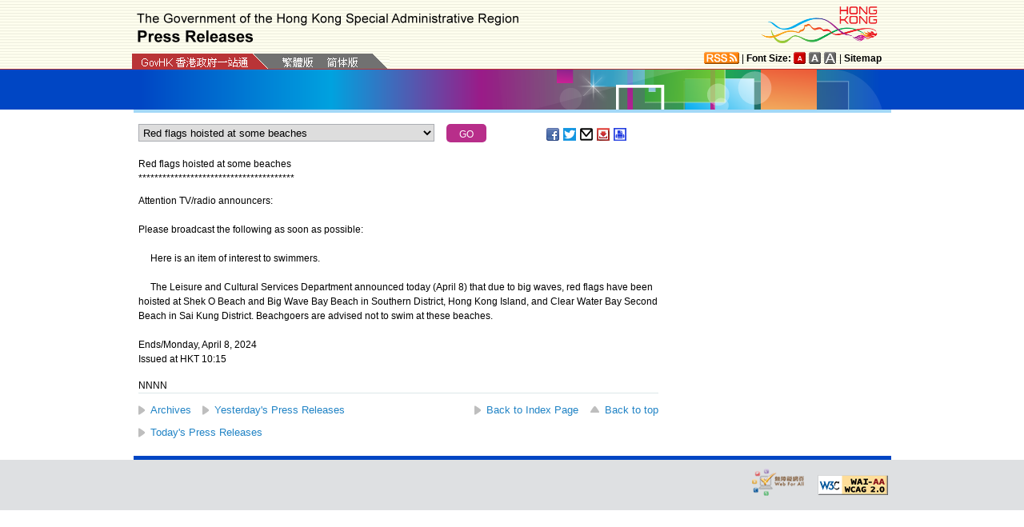

--- FILE ---
content_type: text/html
request_url: https://www.info.gov.hk/gia/general/202404/08/select_en.htm?0.3995692758853131
body_size: 1374
content:

								<select id="selectManual" class="left" style="width:75%;max-width:370px;height:22px;white-space: nowrap;">
									
									<option value="P2024040800651"><span>Hospital Authority public holidays service arrangements facilitate smooth operations of public hospitals</span></option>
									
									<option value="P2024040800562">Government establishes Working Group on Patriotic Education</option>
									
									<option value="P2024040800480"><span>Home and Youth Affairs Bureau launches new rounds of funding schemes for youth innovation and entrepreneurship</span></option>
									
									<option value="P2024040800590">MD announcement (2)</option>
									
									<option value="P2024040800553"><span>HKMA 2024 Pay Review</span></option>
									
									<option value="P2024040800299">Symposium on safeguarding national security for social welfare sector of Hong Kong concluded (with photos/video)</option>
									
									<option value="P2024040800534"><span>LegCo to consider Stamp Duty (Amendment) Bill 2024</span></option>
									
									<option value="P2024040800526">Appeal for information on missing girl in Kwun Tong (with photo)</option>
									
									<option value="P2024040800386">Pilot Alcohol Cessation Counselling Service subvented by DH commences</option>
									
									<option value="P2024040800430"><span>Hong Kong Customs seizes suspected heroin worth about $5.7 million at airport (with photo)</span></option>
									
									<option value="P2024040800376"><span>Lands Department issues five pre-sale consents in first quarter of 2024</span></option>
									
									<option value="P2024040800446"><span>Update on cluster of Influenza A cases at&nbsp;Kwai Chung Hospital&nbsp;</span></option>
									
									<option value="P2024040800481">Appeal for information on missing man in Lantau North (with photo)</option>
									
									<option value="P2024040800425"><span>Hong Kong Customs detects suspected gold-smuggling case by air worth about $84 million (with photos)</span></option>
									
									<option value="P2024040800254"><span>STL to visit Beijing</span></option>
									
									<option value="P2024040800156">Effective Exchange Rate Index</option>
									
									<option value="P2024040800429">Inspection of aquatic products imported from Japan</option>
									
									<option value="P2024040800423"><span>Red flags lowered at Repulse Bay Beach and Deep Water Bay Beach</span></option>
									
									<option value="P2024040800282"><span>Suspected red tide sighted at Silverstrand Beach</span></option>
									
									<option value="P2024040800276">Missing woman in Mong Kok located</option>
									
									<option value="P2024040800203">Speech by CE at HSBC Global Investment Summit (English only) (with photo/video)</option>
									
									<option value="P2024040800204">Missing man in Castle Peak located</option>
									
									<option value="P2024040800197">Red flags hoisted at some beaches</option>
									
									<option value="P2024040800110">SFST to visit US</option>
									
									<option value="P2024040800118">MD announcement</option>
									
								</select>
								